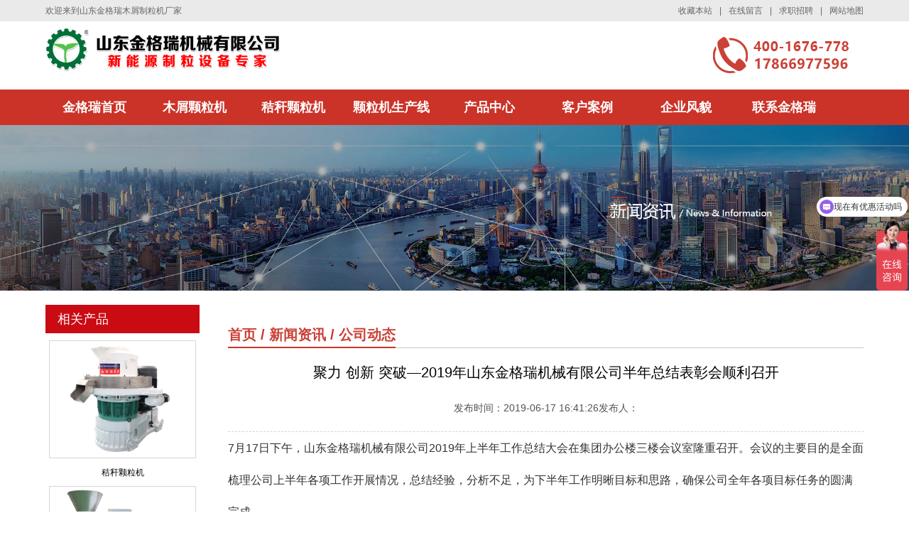

--- FILE ---
content_type: text/html; charset=utf-8
request_url: http://chinakingoro.com/show_29/9
body_size: 5678
content:
<!DOCTYPE html>
<html lang="en">

<head>
    <meta charset="UTF-8">
    <meta name="viewport" content="width=device-width, initial-scale=1.0">
    <meta http-equiv="X-UA-Compatible" content="ie=edge">
<title>聚力 创新 突破—2019年山东金格瑞机械有限公司半年总结表彰会顺利召开 - 木屑制粒机_木材颗粒机_木屑颗粒机_秸秆颗粒机_生物质颗粒机-山东金格瑞机械有限公司</title>
<meta name="keywords" content="金格瑞机械" />
<meta charset="utf-8" />  <meta name="description" content="7月17日下午，山东金格瑞机械有限公司2019年上半年工作总结大会在集团办公楼三楼会议室隆重召开。会议的主要目的是全面梳理公司上半年各项工作开展情况，总结经验，分析不足，为下半年工作明晰目标和思路，确保公司全年各项目标任务的圆满完成。会议开始，全体员工重温公司使命、愿景、核心价值观。营销部总监李娟做会议发言，李总监对公司上半年工作进行总结，结合工作中遇到的问题分析经验教训；对下半年落实发展战略的具体目标进..." />


    <link rel="canonical" href="/" />

    <link rel='stylesheet' href='/statics/web/css/swiper.min.css'>
    <link rel='stylesheet' href='/statics/web/css/animate.css'>
    <link rel='stylesheet' href='/statics/web/css/index.css'>
    <link rel="icon" href="/favicon.ico" type="image/x-icon" />
    <link rel="Shortcut Icon" href="/favicon.ico" type="image/x-icon" />
</head>

<body>
    <!--顶部-->
    <div class='top'>
        <div class='general'>
            <p>欢迎来到山东金格瑞木屑制粒机厂家</p>
            <div>
                <a onclick="javascript:addFavorite2()" title="收藏本站到收藏夹"  rel="nofollow">收藏本站</a>
                <a>|</a>
                <a href="/list_20"  rel="nofollow">在线留言</a>
                <a>|</a>
                <a href="/list_6"  rel="nofollow">求职招聘</a>
                 <a>|</a>
                <a href="/sitemap.html">网站地图</a>
            </div>
            <script type="text/javascript">
                function addFavorite2() {
                    var url = window.location || 'http://www.w3cschool.cn';
                    var title = document.title;
                    var ua = navigator.userAgent.toLowerCase();
                    if (ua.indexOf("360se") > -1) {
                        alert("由于360浏览器功能限制，请按 Ctrl+D 手动收藏！");
                    }
                    else if (ua.indexOf("msie 8") > -1) {
                        window.external.AddToFavoritesBar(url, title); //IE8
                    }
                    else if (document.all) {
                    try{
                    window.external.addFavorite(url, title);
                    }catch(e){
                    alert('您的浏览器不支持,请按 Ctrl+D 手动收藏!');
                    }
                    }
                    else if (window.sidebar) {
                        window.sidebar.addPanel(title, url, "");
                    }
                    else {
                    alert('您的浏览器不支持,请按 Ctrl+D 手动收藏!');
                    }
                }
            </script>
        </div>
    </div>
    <div class='general Thetop'>
    <a href="/"><img src='/upload/file/banner/2019/06/5d0709b02526e.png'></a>        <div>
        <img src='/upload/file/banner/2021/08/6127460ed717c.png'>        </div>
    </div>
    <div class='nav'>
        <div class='general'>
            <ul>
                <li>
                    <a href='/'>金格瑞首页</a>
                </li>
                <li>
                    <a href='/list_52' >木屑颗粒机</a>
                </li><li>
                    <a href='/list_51' >秸秆颗粒机</a>
                </li><li>
                    <a href='/list_53' >颗粒机生产线</a>
                </li><li>
                    <a href='/list_50' >产品中心</a>
                </li><li>
                    <a href='/list_2' >客户案例</a>
                </li><li>
                    <a href='/list_17'  rel="nofollow">企业风貌</a>
                </li><li>
                    <a href='/list_19'  rel="nofollow">联系金格瑞</a>
                </li>                
            </ul>
        </div>
    </div>
 <div class='pages'>
        <a href=''>
            <img src='/upload/file/content/2019/06/5d076b157513c.jpg'>
        </a>
    </div>
    <div class='general chanpin'>
        <div class='pagesleft'>
            <div class='Relatedproducts'>
                <div class='Relatedproductsdiv'>相关产品</div>
                                 <a href="/show_50/20">
                    <i>
                        <img src='/upload/file/content/2023/05/64770b0131896.png'>
                    </i>
                    <p>秸秆颗粒机</p>
                </a><a href="/show_50/21">
                    <i>
                        <img src='/upload/file/content/2020/03/5e61c28948a1c.jpg'>
                    </i>
                    <p>饲料颗粒机</p>
                </a><a href="/show_50/24">
                    <i>
                        <img src='/upload/file/content/2020/03/5e716e8991ee3.jpg'>
                    </i>
                    <p>秸秆破碎机</p>
                </a><a href="/show_50/35">
                    <i>
                        <img src='/upload/file/content/2022/06/62a98dda8a870.jpg'>
                    </i>
                    <p>有机肥生产线</p>
                </a>                          </div>
        </div>
        <!--右侧详情-->
        <div class='pagesright'>
            <div class='ljdiv'>
               <p><a href='/'>首页</a> / <a href="/index.php?a=lists&catid=29" >新闻资讯</a> / <a href="/list_29" >公司动态</a></p>
                <!-- <div>
                    <img src='/statics/web/img/s.png'>
                    <a href='/'>首页</a>
                    <i>/</i>
                    <a href='/list_29'>公司动态</a>
                    <i>/</i>
                    <a href=''>详情</a>
                </div> -->
            </div>
            <div class='chan'>
                <div class='bt'>
                    <i>聚力 创新 突破—2019年山东金格瑞机械有限公司半年总结表彰会顺利召开</i>
                    <em>发布时间：2019-06-17 16:41:26发布人：</em>
                </div>
                <p>7月17日下午，山东金格瑞机械有限公司2019年上半年工作总结大会在集团办公楼三楼会议室隆重召开。会议的主要目的是全面梳理公司上半年各项工作开展情况，总结经验，分析不足，为下半年工作明晰目标和思路，确保公司全年各项目标任务的圆满完成。</p><p style="text-align:center"><img src="/upload/file/content/2019/07/5d36dc6d99355.jpg" title="员工大会" alt="员工大会" width="640" height="397" border="0" vspace="0" style="width: 640px; height: 397px;"/></p><p>会议开始，全体员工重温公司使命、愿景、核心价值观。</p><p style="text-align:center"><img src="/upload/file/content/2019/07/5d36dc7d69df9.jpg" title="重温使命" alt="重温使命" width="640" height="397" border="0" vspace="0" style="width: 640px; height: 397px;"/></p><p>营销部总监李娟做会议发言，李总监对公司上半年工作进行总结，结合工作中遇到的问题分析经验教训；对下半年落实发展战略的具体目标进行汇总。</p><p style="text-align:center"><img src="/upload/file/content/2019/07/5d36dc88d295d.jpg" title="营销部总监发言" alt="营销部总监发言" width="640" height="397" border="0" vspace="0" style="width: 640px; height: 397px;"/></p><p style="text-align:center"><img src="/upload/file/content/2019/07/5d36dc900e4de.jpg" title="员工大会" alt="员工大会" width="640" height="397" border="0" vspace="0" style="width: 640px; height: 397px;"/></p><p>技术品控部部长张波就新产品开发，老产品改善以及专利申请方面做总结汇报，并对产品的品质管控工作进行了细致说明。</p><p style="text-align:center"><img src="/upload/file/content/2019/07/5d36dc9cc6541.jpg" title="品控部部长发言" alt="品控部部长发言" width="640" height="397" border="0" vspace="0" style="width: 640px; height: 397px;"/></p><p>生产部部长赵广宁对公司上半年生产做总结汇报，明确指出下半年在完成生产目标的同时，稳抓质量。强调“质量是干出来的不是检出来的”。</p><p style="text-align:center"><img src="/upload/file/content/2019/07/5d36dca62eb1d.jpg" title="生产部部长发言" alt="生产部部长发言" width="640" height="397" border="0" vspace="0" style="width: 640px; height: 397px;"/></p><p>营销部王洪铎经理就销售中遇到情况做经验分享，通过分享让年轻的同志们认识到作为一名销售员要“守得住繁华，忍得住寂寞”，不要轻言放弃。</p><p style="text-align:center"><img src="/upload/file/content/2019/07/5d36dcaf91503.jpg" title="销售冠军发言" alt="销售冠军发言" width="640" height="397" border="0" vspace="0" style="width: 640px; height: 397px;"/></p><p>车间班组长景重阳同志对现场“5S”管理进行了分享。</p><p style="text-align:center"><img src="/upload/file/content/2019/07/5d36dcbc82ae0.jpg" title="车间班组长发言" alt="车间班组长发言" width="640" height="397" border="0" vspace="0" style="width: 640px; height: 397px;"/></p><p>公司对上半年做出贡献的员工进行了奖励。</p><p>孙宁波总经理对上半年签单冠军进行颁奖并合影留念。</p><p style="text-align:center"><img src="/upload/file/content/2019/07/5d36dd031c9a9.jpg" title="颁奖" alt="颁奖" width="640" height="397" border="0" vspace="0" style="width: 640px; height: 397px;"/></p><p>总经理为销售部、生产部、管理部积分第一进行颁奖并合影留念。</p><p style="text-align:center"><img src="/upload/file/content/2019/07/5d36dd111cf42.jpg" title="颁奖" alt="颁奖" width="720" height="445" border="0" vspace="0" style="width: 720px; height: 445px;"/></p><p>总经理为现场5S管理评比第一名班组颁奖并合影留念。</p><p style="text-align:center"><img src="/upload/file/content/2019/07/5d36dd391d4a6.jpg" title="颁奖" alt="颁奖" width="720" height="445" border="0" vspace="0" style="width: 720px; height: 445px;"/></p><p>山东金格瑞机械有限公司孙宁波总经理做最后会议总结致词。“聚力 创新 突破”为完成2019年全年目标奋勇拼搏。</p><p style="text-align:center"><img src="/upload/file/content/2019/07/5d36dd65dc342.jpg" title="总经理发言" alt="总经理发言" width="720" height="445" border="0" vspace="0" style="width: 720px; height: 445px;"/></p><p>此次会议是山东金格瑞机械有限公司年中承上启下的重要会议，既是对上半年发展成果和经验的总结会，又是全面部署下半年工作的动员会、鼓劲会。相信全体金格瑞人会以此次大会为契机，进一步创新思路，锐意进取，团结一心，高效工作，为全面完成2019年度各项任务目标打下坚实的基础。</p>                <div class='xiayige'>
                    <a href='/show_29/10'>上一条：普及消防安全知识 提高火灾防范意识—2019年金格瑞夏季消防演习</a>
                    <a href=''>下一条：</a>
                </div>
            </div>
        </div>
    </div>
<!--底部-->
    <div class='bottom'>
        <div class='general lj'>
            <div class='ljdiv'>
                <p>友情链接</p>
            </div>
            <i>
                        </i>
        </div>
        <div class='nav'>
            <div class='general'>
                <ul>
                    <li>
                        <a href='/' target="_blank">金格瑞首页</a>
                    </li>
                   <li>
                        <a href='/list_52' >木屑颗粒机</a>
                    </li><li>
                        <a href='/list_51' >秸秆颗粒机</a>
                    </li><li>
                        <a href='/list_53' >颗粒机生产线</a>
                    </li><li>
                        <a href='/list_50' >产品中心</a>
                    </li><li>
                        <a href='/list_2' >客户案例</a>
                    </li><li>
                        <a href='/list_17'  rel="nofollow">企业风貌</a>
                    </li><li>
                        <a href='/list_19'  rel="nofollow">联系金格瑞</a>
                    </li>                </ul>
            </div>
        </div>
        <div class='general b1'>
            <div>
            <a href="/"><img src="/upload/file/banner/2019/06/5d0c404396452.png"></a>
                <p>专业生产颗粒机，木屑颗粒机，颗粒机生产线等设备...</p>            </div>
            <ul>
                <li>
                    <img src='/statics/web/img/d.png'>
                    <p>服务热线</p>
                    <span>：0531-81293366</span>
                </li>
                <li>
                    <img src='/statics/web/img/d1.png'>
                    <p>手机</p>
                    <span>：17866977596</span>
                </li>
                <li>
                    <img src='/statics/web/img/d2.png'>
                    <p>传真电话</p>
                    <span>：0531-81293377</span>
                </li>
                <li>
                    <img src='/statics/web/img/d3.png'>
                    <p>公司地址</p>
                    <span>：山东省济南市章丘区城东工业园</span>
                </li>
            </ul>
            <i>
             <em>
                    <img src='/upload/file/content/2025/04/6805b58139325.png'>
                    <p>金格瑞抖音号</p>
                </em><em>
                    <img src='/upload/file/banner/2021/11/6182302e9d626.jpg'>
                    <p>获取报价</p>
                </em>            </i>
        </div>
        <div class='x'>
            <div>
                <p>版权所有©2019-2021</p><p><a href="https://beian.miit.gov.cn" target="_blank">鲁ICP备14003132号-14</a></p>                <a href="http://www.chinakingoro.com/show_29/568"  rel="nofollow"><img src='/statics/web/img/x.jpg'></a>                <p><a class="sitemap" href="/sitemap.html">网站地图</a></p>
            </div>
        </div>
    </div>
    <script src='/statics/web/js/jquery-3.3.1.js'></script>
    <script src='/statics/web/js/swiper.min.js'></script>
    <script src='/statics/web/js/wow.min.js'></script>
    <script src='/statics/web/js/index.js'></script>
    <script>
var _hmt = _hmt || [];
(function() {
  var hm = document.createElement("script");
  hm.src = "https://hm.baidu.com/hm.js?8ff97a31edc5338d3612878074d9530f";
  var s = document.getElementsByTagName("script")[0]; 
  s.parentNode.insertBefore(hm, s);
})();
</script></body>

</html>

--- FILE ---
content_type: text/css
request_url: http://chinakingoro.com/statics/web/css/index.css
body_size: 5590
content:
/*重置样式表*/

body,
h1,
h2,
h3,
h4,
h5,
h6,
hr,
p,
blockquote,
dl,
dt,
dd,
ul,
ol,
li,
pre,
form,
fieldset,
legend,
button,
input,
textarea,
th,
td {
    margin: 0;
    padding: 0;
}

html {
    color: #000;
    overflow-y: scroll;
    overflow: -moz-scrollbars-vertical;
}

i {
    font-style: normal;
}

body,
button,
input,
select,
textarea {
    font-size: 12px;
    font-family: arial, 'Hiragino Sans GB', 'Microsoft Yahei', '微软雅黑', '宋体', \5b8b\4f53, Tahoma, Arial, Helvetica, STHeiti
}

h1,
h2,
h3,
h4,
h5,
h6 {
    font-size: 100%
}

em {
    font-style: normal
}

small {
    font-size: 12px
}

ul,
ol,
li {
    list-style: none
}

a {
    text-decoration: none
}

a:hover {
    text-decoration: none
}

legend {
    color: #000
}

fieldset,
img {
    border: 0
}

button,
input,
select,
textarea {
    font-size: 100%;
    outline:none;
}

table {
    border-collapse: collapse;
    border-spacing: 0
}

img {
    -ms-interpolation-mode: bicubic;
    max-width: 100%;
}

textarea {
    resize: vertical
}
/*头部*/
.top{
    background:#eaeaea;
    height:30px;
    line-height: 30px;
}
.general{
    width:1400px;
    margin:0 auto;
    overflow: hidden;
}
.general2{
    width:100%;
    margin:0 auto;
    overflow: hidden;
}
.top p{
    float: left;
    color:#666;
    font-size:12px;
}
.top div div{
    float: right;
}
.top div div a{
    float: left;
    margin-left: 10px;
    display:block;
}
.top div div a{
    color:#666;
    font-size:12px;
}
.Thetop{
    margin-top:10px;
}
.Thetop div{
    float:right;
}
.Thetop div img{
    margin-top:10px;
}
.Thetop div div{
    margin-left:10px;
}
.Thetop div div{
    float:right;
}
.Thetop p{
    color:#999;
    font-size:16px;
    line-height: 25px;
}
.nav{
    margin-top:19px;
    background:#cb3328;
}
.nav .general{
    overflow:initial;
}
.nav ul li{
    width:12%;
    text-align: center;
    display: inline-block;
}
.nav ul li a{
    color:#fff;
    line-height: 50px;
    font-size: 18px;
    font-weight: 1000;
}
.nav ul li:hover{
    background:#c26059;
}
.nav ul li{
    position:relative;
}
.nav ul li div{
    position:absolute;
    background:#e33e37;
    top:50px;
    left:0;
    width:100%;
    display:none;
}
.nav ul li:hover div{
    display:block;
}
.b .swiper-pagination1 span{
    width:80px;
    height:3px;
    background:#fff;
    border-radius:0;
}
.b .swiper-pagination1 .swiper-pagination-bullet-active{
    background:#cb3328;
}
/*产品中心*/
.Productcenter{
    width:100%;
    background: #f4f4f4;
    overflow: hidden;
    padding-bottom:60px;
}
.Productcenter .general{
    margin-top:42px;
}
.ProductcenterLeft{
    width:239px;
    overflow: hidden;
    float: left;
    position: relative;
    background:#fff;
}
.ProductcenterLeft h6{
    background:#cb4137;
    overflow: hidden;
    height: 89px;
}
.ProductcenterLeft h6 img{
    margin-left:20px;
    margin-top:23px;
    float: left;
}
.ProductcenterLeft h6 div{
    float: left;
    margin-top: 23px;
    color:#fff;
    margin-left:15px;
    overflow: hidden;
    white-space: nowrap;
    text-overflow: ellipsis;
}
.ProductcenterLeft h6 div p{
    font-size:24px;
    font-weight:500;
}
.ProductcenterLeft h6 div span{
    font-size:12px;
    font-weight:500;
    display: block;
    margin-top:12px;
}
.Productcenterdiv{
    overflow: hidden;
    background:#fff;
}
.Productcenterdiv div{
    overflow: hidden;
    width: 90%;
    margin: 0 auto;
    margin-top:10px;
    color:#cb4137;
    font-size: 16px;
    border-bottom:1px solid #eaeaea;
    line-height: 30px;
    cursor:pointer;
    padding-bottom:10px;
}
.Productcenterdiv .active{
    background:#cb4137;
    color:#fff;
    border-radius:5px;
    line-height: 50px;
}
.Productcenterdiv div span{
    float: left;
    margin-left:20px;
}
.Productcenterdiv div a{
    color: #555;
}
.Productcenterdiv div i{
    float: right;
    margin-right:10px;
    font-size: 30px;
    font-family: cursive;
    font-weight: 700;
}
.zx{
    background:#cb3328;
    height: 124px;
    width:100%;
    bottom:-15px;
    left:0;
    text-align: center;
}
.zx div{
    overflow: hidden;
    display:inline-block;
    margin-top:18px;
    margin-bottom: 8px;
}
.zx div img{
    float:left;
}
.zx div p{
    float:left;
    margin-left:10px;
    font-size:24px;
    font-weight:600;
    color:#fff;
}
.zx span{
    display:block;
    font-size:24px;
    color:#fff;
    margin-top:2px;
}
.ProductcenterRight{
    width:calc(100% - 270px);
    float: right;
}
.ProductcenterRight div{
    display: none;
    background:#fff;
}
.ProductcenterRight .active{
    display:block;
}
.ProductcenterRight h6{
    border-bottom:2px solid #cb3328;
}
.ProductcenterRight h6 span{
    line-height:45px;
    width:113px;
    background:#cb3328;
    color:#fff;
    text-align: center;
    display: block;
    font-size: 16px;
}
.ProductcenterRight ul{
    overflow: hidden;
    width:95%;
    margin:0 auto;
    padding-bottom:30px;
}
.ProductcenterRight ul li{
    float: left;
    margin-left:2.66666%;
    width:23%;
    overflow: hidden;
    margin-top: 27px;
}
.ProductcenterRight ul li:nth-child(4n+1){
    margin-left:0;
}
.ProductcenterRight ul li i{
    display: block;
    box-sizing: border-box;
    border:solid 1px #c7c7c7;
    overflow: hidden;
}
.ProductcenterRight i img{
    width: 100%;
    transition:1s;
    display:block;
}
.ProductcenterRight i img:hover{
    transform: scale(1.2);
    transition:1s;
}
.ProductcenterRight p{
    text-align: center;
    font-size:18px;
    margin-top: 20px;
    overflow: hidden;
    white-space: nowrap;
    text-overflow: ellipsis;
    color:#555;
}
/*选择*/
.jgr h5{
    margin-top:40px;
    text-align: center;
    font-size: 30px;
    color:#cb4137;
}
.jgr .generalassa{
    width:91%;
    margin:0 auto;
    overflow:hidden;
    margin-top:30px;
    padding-bottom:35px;
    border-bottom:dashed 1px #d4d4d4;
}
.jgr i{
    display:block;
    float:left;
    width:50%;
}
.jgr i img{
    width:100%;
}
.jgr .generalassa div div{
    float: left;
}
.jgr .generalassa div div span{
    background:#cb3328;
    color:#fff;
    font-size:32px;
    display:block;
    width:64px;
    text-align: center;
}
.jgr em{
    width: 0;
    height: 0;
    border-left: 32px solid transparent;
    border-right: 32px solid transparent;
    border-top: 22px solid #cb3328;
    display:block;
}
.jgr p{
    color:#cb3328;
    font-size:26px;
    margin-left:20px;
    float:left;
}
.jgr h6{
    width:50%;
    float:left;
}
.jgr h6>div{
    margin-top:30px;
    overflow:hidden;
}
.jgr h6 ul li em{
    width: 12px;
    height: 12px;
    border:none;
    border-radius:50%;
    background:#cb3328;
    display:block;
    float:left;
    margin-top:6px;
}
.jgr li{
    margin-top:20px;
    overflow: hidden;
}
.jgr h6 ul li span{
    color:#666;
    font-size:16px;
    float: left;
    margin-left:7px;
    max-width:calc(100% - 19px);
    font-weight:200;
}
/*客户案例*/
.anlicla{
    text-align: center;
    margin-top:38px;
    margin-bottom:20px;
}
.anlicla p{
    color:#cb3328;
    font-size:26px;
    margin-bottom:20px;
    font-weight:900;
}
.anlicla div{
    display:inline-block;
    overflow: hidden;
}
.anlicla i{
    float:left;
    width:94px;
    height: 1px;
    background:#c7c7c7;
    display:block;
    margin-top:7px;
}
.anlicla span{
    float: left;
    margin:0 10px;
    color:#c7c7c7;
    font-size:18px;
}
.kehuanli ul{
    overflow:hidden;
    display:none;
}
.kehuanli>.active{
    display:block;
}
.kehuanli ul li{
    width:100%;
    border:1px solid #ececec;
    box-sizing:border-box;
    margin-top:20px;
    transition:1s;
}
.kehuanli ul li:first-child{
    margin-left:0;
}
.kehuanli img{
    width:80%;
    margin:0 auto;
    display:block;
    margin-top:20px;
}
.kehuanli ul li p{
    font-size:14px;
    color:#555;
    margin-top:16px;
    text-align: center;
}
.kehuanli ul li span{
    display:block;
    width:80%;
    margin:0 auto;
    font-size:12px;
    color:#a9a9a9;
    margin-top:10px;
    display: -webkit-box;
    -webkit-box-orient: vertical;
    -webkit-line-clamp: 2;
    overflow: hidden;
}
.kehuanli li button{
    width:114px;
    height:32px;
    border:1px solid #cb3328;
    margin:0 auto;
    margin-top:25px;
    text-align:center;
    color:#cb3328;
    font-size:12px;
    background:none;
    display:block;
    margin-bottom:10px;
    transition:1s;
}
.kehuanli ul li:hover{
    border:1px solid #cb3328;
    transition:0.5s;
}
.kehuanli ul li button:hover{
    background:#cb3328;
    color:#fff;
    box-shadow: 1px 2px 3px #cb3328;
    transition:0.5s;
}
.fenye{
    overflow: hidden;
    text-align: center;
}
.fenye .current{
    display: inline-block !important;
    overflow: unset;
}
.fenye a,.fenye span{
    color:#666666;
    padding:5px 10px;
    display: inline-block !important;
    font-size:16px;
    border:1px solid #dddddd;
    text-align:center;
    margin-top:40px;
    margin-left:10px;
    line-height: 20px;
    overflow: inherit !important;
}
.fenye .current,.fenye a:hover{
    background:#cb3328;
    box-shadow: 1px 2px 3px #cb3328;
    color:#fff;
    border:1px solid #cb3328;
}
.service ul{
    background:url('../img/fuwu.jpg');
    background-size:100% 100%;
    overflow:hidden;
    padding-top:60px;
    padding-bottom:70px;
}
.service ul li>a>img{
    width:400px;
    height: 538px;
    float: left;
}
.service ul li>div{
    overflow: hidden;
    margin-top:22px;
    margin-left:28px;
    width:calc(100% - 428px);
    float: left;
}
.service ul li>div:nth-child(2){
    margin-top:0;
}
.service ul li>div div{
    overflow:hidden;
}
.service ul li i{
    display:block;
    float: left;
    width:31.5%;
    margin-left:2.7%;
    position: relative;
    overflow: hidden;
}
.service ul li i img{
    width:100%;
    display:block;
    transition:1s;
}
.service ul li i img:hover{
    transform:scale(1.2);
    transition:1s;
}
.service ul li i span{
    display:block;
    background:rgba(0,0,0,.4);
    color:#fff;
    font-size:16px;
    line-height:47px;
    text-align: center;
    overflow: hidden;
    white-space: nowrap;
    text-overflow: ellipsis;
    position: absolute;
    width:100%;
    bottom:0;
    left:0;
    height: 47px;
}
.service ul li i:first-child{
    margin-left:0;
}
.information{
    overflow: hidden;
}
.informationl{
    width:49%;
    float: left;
    background:#f6f6f6;
    height: 540px;
    margin-top:81px;
    padding-bottom:10px;
}
.informationl img{
    margin:0 auto;
    display:block;
    margin-top:29px;
    width:92%;
}
.informationl div{
    overflow: hidden;
    width:92%;
    margin:0 auto;
    margin-top:20px;
}
.informationl h6,.informationr h6{
    float: left;
    width:42px;
}
.informationl i,.informationr i{
    width:2px;
    float:left;
    height:74px;
    display:block;
    background:#cbcbcb;
    margin-left:10px;
}
.informationl h6 span,.informationr h6 span{
    display:block;
    color:#a0a0a0;
    font-size:16px;
    font-weight: 100;
    margin-top:20px;
}
.informationl h6 span:last-child,.informationr h6 span:last-child{
    font-weight: 600;
    margin-top:10px;
}
.informationl em,.informationr em{
    display:block;
    float: left;
    margin-left: 25px;
    max-width:calc(100% - 87px);
}
.informationl em p,.informationr em p{
    font-size:18px;
    font-weight: 600;
    color:#111;
}
.informationl em p:last-child,.informationr em p:last-child{
    font-size:14px;
    color:#666;
    font-weight:200;
    margin-top:13px;
    display: -webkit-box;
    -webkit-box-orient: vertical;
    -webkit-line-clamp: 2;
    overflow: hidden;
}
.informationr{
    width:49%;
    float: left;
    margin-left:2%;
}
.informationr div{
    overflow: hidden;
    height: 41px;
}
.informationr div a{
    font-size:16px;
    color:#979797;
    margin-left:58px;
    line-height: 41px;
    height: 41px;
    display: block;
    float: left;
    width: 90px;
    text-align:center;
}
.informationr .active,.informationr span:hover{
    background:#cb3328;
    color:#fff;
}
.informationr ul{
    overflow: hidden;
    display:none;
    margin-top:10px;
}
.informationr .active1{
    display:block;
}
.informationr ul li{
    overflow: hidden;
    background:#f6f6f6;
    padding:22px 10px;
    margin-top:26px;
}
.informationr ul li:hover{
    background:#cb3328;
    box-shadow: 1px 2px 3px #cb3328;
}
.informationr ul li:hover a h6 span,.informationr ul li:hover em p{
    color:#fff;
}
/*底部*/
.bottom{
    overflow:hidden;
    background:#f5f5f5;
    margin-top:50px;
}
.ljdiv{
    border-bottom:1px solid #c7c7c7;
    margin-top:20px;
    position: relative;
    height: 60px;
    width:100%;
}
.ljdiv p,.ljdiv1 .active{
    font-weight:800;
    color:#cb3328;
    font-size:20px;
    border-bottom:2px solid #cb3328;
    position: absolute;
    bottom:-1px;
    height:30px;
}
.ljdiv a{
    color: #cb4137;
}
.lj i{
    display:block;
    overflow: hidden;
    margin-top:26px;
}
.lj i a{
    float: left;
    margin-left:25px;
    font-size:16px;
    color:#666;
}
.lj i a:first-child{
    margin-left:0;
}
.lj i a:hover{
    color:#e33e37;
}
.b1{
    overflow: hidden;
    margin-top:31px;
}
.b1 div{
    width:416px;
    float: left;
}
.b1 div p{
    color:#333;
    font-size:18px;
    display: -webkit-box;
    -webkit-box-orient: vertical;
    -webkit-line-clamp: 2;
    overflow: hidden;
    font-weight:800;
    margin-top:23px;
}
.b1 ul{
    overflow: hidden;
    margin-left:100px;
    float: left;
}
.b1 ul li{
    overflow: hidden;
    margin-top:12px;
}
.b1 ul li img{
    float: left;
}
.b1 ul li p{
    float:left;
    margin-left:14px;
    color:#666;
    display: block;
    width: 70px;
    text-align: justify;
    text-justify: distribute-all-lines;
    /*ie6-8*/
    text-align-last: justify;
    font-size:16px;
}
.b1 ul li span{
    float:left;
    color:#666;
    display:block;
    font-size:16px;
}
.b1 i{
    display:block;
    float:right;
}
.b1 i em{
    float: left;
    width:140px;
    text-align: center;
    margin-left:20px;
}
.b1 i p{
    font-size:16px;
    color:#666;
    margin-top:10px;
}
.x{
    overflow: hidden;
    text-align: center;
    background:#cfcfcf;
    margin-top:30px;
    height:60px;
}
.x p a{color:#333;}
.x p{
    float:left;
    font-size:16px;
    color:#333;
    margin-left:146px;
    line-height:60px;
}
.x p:first-child{
    margin-left:0;
}
.x div{
    display:inline-block;
}
.x img{
    float: left;
    margin-left:50px;
    margin-top:9px;
}
/*产品详情*/
.pages,.pages img{
    display:block;
    width:100%;
}
.pagesleft{
    width:217px;
    float: left;
}
.Relatedproducts{
    overflow: hidden;
}
.Relatedproductsdiv{
    color:#fff;
    background:#ca0b13;
    font-size:18px;
    padding-left:17px;
    line-height: 40px;
}
.chanpin{
    margin-top:20px;
}
.Relatedproducts i{
    border:1px solid #d6d6d6;
    box-sizing:border-box;
    width:95%;
    display:block;
    margin:0 auto;
    margin-top:10px;
    overflow: hidden;
}
.Relatedproducts i img{
    width:100%;
    transition:1s;
    display:block;
}
.Relatedproducts i img:hover{
    transform:scale(1.1);
    transition:1s;
}
.Relatedproducts p{
    color:#000;
    font-size:12px;
    text-align:center;
    margin-top:12px;
}
.thecase{
    margin-top:20px;
}
.thecase a{
    overflow: hidden;
    border-bottom:1px dashed #dddddd;
    display:block;
    padding-bottom:13px;
    margin-top:12px;
}
.thecase a i{
    width:9px;
    height:9px;
    background:#ca0b13;
    display:block;
    transform: rotateZ(45deg);
    margin-top:10px;
    margin-left:10px;
    margin-bottom:10px;
    float:left;
}
.thecase a span{
    float:left;
    color:#000;
    font-size:14px;
    margin-left:10px;
    margin-top:5px;
}
.thecase img{
    display:block;
    margin:0 auto;
    max-width:80%;
}
.thecase p{
    text-align:center;
    margin-top:10px;
    font-size:16px;
    color:#4f4f4f;
}
.pagesright{
    float:right;
    width:calc(100% - 257px);
}
.pagesright .ljdiv{
    margin-top:0;
}
.details{
    margin-top:25px;
    overflow: hidden;
}
.details i{
    border:1px solid #d6d6d6;
    box-sizing:border-box;
    display:block;
    overflow: hidden;
    float: left;
    width:500px;
}
.details i img{
    width:100%;
    display:block;
}
.jgr>div>div:nth-child(2n+1) img{
    width:90%;
}
.details>div{
    width:calc(100% - 550px);
    float:left;
    margin-left:50px;
}
.details .swiper-container{
width:500px;
margin-left:0;
}
.details div p{
    font-size:24px;
    color:#000;
}
.details em{
    overflow: hidden;
    line-height:20px;
    margin-top:25px;
    display:block;
}
.details em span{
    float: left;
    font-size:16px;
    color:#ca0b13;
}
.details h6{
    float: left;
    font-size:16px;
    color:#000;
    font-weight:300;
}
.ljdiv div{
    float:right;
}
.ljdiv img{
    float:left;
    margin-top:22px;
}
.ljdiv div i{
    float:left;
    margin-left:5px;
    margin-right:5px;
    color:#999;
    line-height:20px;
    font-size:14px;
    line-height:60px;
}
.ljdiv div a{
    float:left;
    color:#999;
    line-height:60px;
    font-size:14px;
    margin-left:3px;
}
.chan{
    overflow: hidden;
}
.chan p{
    color:#333;
    font-size:16px;
    line-height:45px;
}

.xiayige{
    overflow: hidden;
    border-top:1px solid #d6d6d6;
}
.xiayige a{
    font-size:14px;
    color:#5d5d5d;
    float:left;
    margin-top:18px;
}
.xiayige a:last-child{
    float:right;
}
.Productlist .active{
    background:#ffd7d7;
    border-radius:0;
    line-height:35px;
    color:#ca0b13;
}
.Productlist div{
    width:100%;
    height:35px;
    line-height:35px;
    margin-top:10px;
    background:#f5f6f6;
    border:none;
    color:#555;
}
.ProductcenterRight2 div{
    display:block;
    background:none;
}
.ProductcenterRight2 ul li{
    width:32%;
    margin-left:2%;
}
.ProductcenterRight2 ul li:nth-child(4n+1){
    margin-left:2%;
}
.ProductcenterRight2 ul li:nth-child(3n+1){
    margin-left:0;
}
.ProductcenterRight2 ul li:hover i{
    border:1px solid #ca0b13;
}
.ProductcenterRight2 ul li:hover p{
    color:#ca0b13;
}
.Productcenter1{
    background:#fff;
}
.ljdiv1{
    height: 30px;
    line-height:30px;
}
.ljdiv1 p,.ljdiv1>a,.ljdiv1 .active{
    font-size:18px;
    /* height: 30px; */
}
.ljdiv1>a,.ljdiv1 .active{
    float: left;
    position: initial;
    margin-left:27px;
}
.ljdiv1>a{
    color:#999;
}
.ljdiv1{
    padding-bottom:1px;
}
.ljdiv1>a:first-child{
    margin-left:0;
}
.ljdiv1 div a{
    line-height:30px;
    color:#999;
}
.ljdiv1 div i{
    line-height:30px;
}
.ljdiv1 img{
    margin-top:8px;
}
.of{
    overflow: hidden;
    margin-top:21px;
}
.of i{
    height:32px;
    width:5px;
    background:#ca0b13;
    display:block;
    float:left;
}
.of p{
    font-size:26px;
    color:#000;
    float:left;
    margin-left:14px;
    font-weight:900;
    line-height:32px;
}
.of em{
    width:8px;
    height:8px;
    display:block;
    background:#000;
    float:left;
    border-radius:50%;
    margin-top:10px;
    margin-left:10px;
}
.situation{
    margin-top:10px;
}
.situation p{
    float: left;
    width:50%;
    color:#666;
    font-size:16px;
    line-height:29px;
    margin-left:16px;
    margin-right: 16px;
}
.situation img{
    float:right;
    max-width:100%;
    /*margin-right:16px;*/
}
.situation .swiper-wrapper img{
    width:100%;
}
.power{
    background:#f9f9f9;
    overflow: hidden;
    padding-bottom:42px;
}
.equipment p{
    text-align: center;
    font-size:20px;
    color:#000;
}
.equipment ul{
    background:#fff;
    border:1px #e6e6e6 solid;
    margin-top:21px;
    overflow: hidden;
    padding-top:20px;
    padding-bottom:20px;
}
.equipment ul li{
    float:left;
    width:33.33333%;
}
.equipment ul li img{
    float: left;
    margin-left:70px;
    margin-top:7px;
}
.equipment ul li i{
    display: block;
    float: left;
    width:0;
    border-right:1px dashed #b2b0a8;
    height:70px;
    margin-left:22px;
    margin-top:10px;
}
.equipment ul li:nth-child(2) img,.equipment ul li:nth-child(3) img{
    margin-top:15px;
}
.equipment div{
    float:left;
    margin-left:18px;
}
.equipment div h6{
    overflow: hidden;
}
.equipment div h6 em{
    float: left;
    font-size:40px;
    color:#cb3328;
    font-weight:200;
}
.equipment div h6 span{
    color:#cb3328;
    font-size:26px;
    font-weight:500;
    float: left;
    margin-top:6px;
}
.equipment div p{
    color:#736f6e;
    font-size:16px;
    margin-top:10px;
}
.honor{
    width:80%;
    margin:0 auto;
    overflow: hidden;
}
.honor li{
    width:31%;
    margin-left:3.5%;
    float: left;
    overflow: hidden;
    border:1px solid #999;
    box-sizing:border-box;
    margin-top:20px;
}
.honor li:nth-child(3n+1){
    margin-left:0;
}
.honor li a{
    display:block;
    overflow: hidden;
}
.honor img{
    width:100%;
    display:block;
    transition:1s;
}
.honor img:hover{
    transform:scale(1.2);
    transition:1s;
}
.situation1>div{
    float: left;
    width:50%;
}
.situation1 img{
    float: left;
}
.situation1 div p{
    float: none;
    width: 98%;
}
.situation1 div h6{
    color:#ca0b13;
    font-size:16px;
    margin-left:16px;
    line-height:29px;
    font-weight:300;
}
.honor1{
    background:#f9f9f9;
    margin-top:20px;
    padding-bottom:20px;
    margin-bottom:-50px;
}
.honor1 li{
    border:none;
}
.honor1 ul li p{
    font-size:16px;
    color:#000;
    text-align: center;
    margin-top:20px;
}
.Customercase ul{
    overflow: hidden;
}
.Customercase ul li{
    width:32%;
    margin-left:2%;
    overflow: hidden;
    margin-top:31px;
    float: left;
}
.Customercase ul li i{
    display:block;
    overflow: hidden;
}
.Customercase ul li i img{
    width: 100%;
    display: block;
    transition: 1s;
height: 277px;
object-fit: cover;
}
.Customercase ul li i img:hover{
    transform:scale(1.5);
    transition:1s;
}
.Customercase ul li:nth-child(3n+1){
    margin-left:0;
}
.Customercase ul li div{
    border:1px solid #e4e4e4;
    box-sizing:border-box;
    padding:0 30px;
    padding-bottom:20px;
}
.Customercase ul li p{
    color:#2d2d2d;
    font-size:24px;
    margin-top:31px;
    overflow: hidden;
    white-space: nowrap;
    text-overflow: ellipsis;
}
.Customercase ul li a{
    display:block;
}
.Customercase ul li a:hover p{
    color:#ca0b13;
}
.Customercase ul li span{
    display: -webkit-box;
    -webkit-box-orient: vertical;
    -webkit-line-clamp: 3;
    overflow: hidden;
    font-size:16px;
    color:#848484;
    margin-top:22px;
    height:63px;
}
.Customercase ul li div i{
    display:block;
    height: 1px;
    background: #ca0b13;
    margin-top:28px;
}
.Customercase span:last-child{
    margin-top:10px;
}
/*联系我们*/
.Contactus div{
    width:50%;
    float: left;
    border:1px solid #dddddd;
    height: 376px;
    margin-top:27px;
    box-sizing:border-box;
    border-right:none;
}
.Contactus p{
    color:#ca0b13;
    font-size:20px;
    margin-top:20px;
    margin-left:20px;
    font-weight: 700;
}
.Contactus ul li{
    overflow: hidden;
    margin-top:20px;
}
.Contactus ul{
    margin-top:25px;
    margin-left:40px;
}
.Contactus div img{
    float: left;
    margin-left:10px;
}
.Contactus span{
    float: left;
    font-size:16px;
    color:#666;
    line-height: 20px;
    margin-left:10px;
}
.Contactus em{
    float: left;
    font-size:16px;
    color:#ca0b13;
    line-height: 20px;
    margin-left:10px;
}
.Contactus>img{
    float: left;
    width:50%;
    margin-left:0;
    margin-top:27px;
    height: 376px;
}
.attractions ul{
    width:80%;
    margin:0 auto;
}
.attractions ul li{
    width:32%;
    margin-left:2%;
    background:#f4f4f4;
    overflow: hidden;
    height:85px;
    position: relative;
    float: left;
    margin-top:24px;
}
.attractions ul li:nth-child(3n+1){
    margin-left:0;
}
.attractions ul li img{
    position: absolute;
    left:0;
    top:0;
    right:0;
    bottom:0;
    margin:auto;
    margin-left:22px;
}
.attractions ul li div{
    position: absolute;
    left:100px;
    top:20px;
    width:60%;
    font-size:16px;
    color:#000;
    display: -webkit-box;
    -webkit-box-orient: vertical;
    -webkit-line-clamp: 2;
    overflow: hidden;
}
.attractions ul li div p{
    font-size:18px;
    overflow: hidden;
    white-space: nowrap;
    text-overflow: ellipsis;
}
.attractions ul li div span{
    font-size:14px;
    color:#999;
    overflow: hidden;
    white-space: nowrap;
    text-overflow: ellipsis;
    width:90%;
    display:block;
}
.zp{
    border:1px solid #eaeaea;
    padding-bottom:29px;
    margin-top:26px;
}
.zp div{
    width:99%;
    margin:0 auto;
}
.zp h6{
    color:#ca0b13;
    font-size:24px;
    font-weight:900;
    margin-left:20px;
    margin-top:24px;
}
.zp p{
    font-size:12px;
    color:#000;
    display:block;
    line-height:20px;
    margin-left:20px;
}
.zp i{
    display:block;
    height:1px;
    background:#e6e6e6;
    margin-top:20px;
    margin-bottom:20px;
}
.fs h6{
    color:#000;
    font-size:26px;
    margin-top:28px;
    margin-bottom:20px;
}
.fs p{
    width:80%;
    overflow: hidden;
    display:block;
    font-size:16px;
    color:#000;
    line-height: 24px;
}

/*新闻资讯*/
.informationas ul li{
    overflow: hidden;
    margin-top:35px;
    padding-bottom:35px;
    border-bottom:1px solid #e2e2e2;
}
.informationas ul li i{
    display:block;
    float: left;
    margin-left:10px;
    overflow: hidden;
    width:211px;
    height:122px;
}
.informationas ul li div{
    max-width:984px;
    margin-left:10px;
    float:left;
}
.informationas p{
    color:#000;
    font-size:24px;
}
.informationas ul li:hover p{
    color:#ca0b13;
}
.informationas span{
    color:#676767;
    font-size:16px;
    display: -webkit-box;
    -webkit-box-orient: vertical;
    -webkit-line-clamp: 2;
    overflow: hidden;
    margin-top:28px;
}
.informationas ul li em{
    float:right;
    margin-right:25px;
    display:block;
    width:65px;
    height:65px;
    display:block;
    border:1px solid #e2e2e2;
    border-radius:10px;
    margin-top:30px;
}
.informationas ul li em h1{
    font-size:14px;
    color:#676767;
    font-weight:300;
    text-align:center;
    margin-top:10px;
}
.informationas ul li a em img{
    margin-left:23px;
    margin-top:11px;
}
.bt{
    overflow: hidden;
    padding-bottom:23px;
    border-bottom:1px dashed #d2d2d2;
    text-align:center;
    margin-top:21px;
}
.bt i{
    display:block;
    color:#000;
    font-size:20px;
}
.bt em{
    display:block;
    color:#535353;
    font-size:14px;
    margin-top:28px;
}
.ly ul{
    width:80%;
    margin:0 auto;
    margin-top:15px;
    overflow: hidden;
}
.ly ul li{
    float: left;
    width:50%;
}
.ly ul li div{
    overflow: hidden;
    margin-top:18px;
}
.ly ul li div p{
    float: left;
    font-size:16px;
    color:#6d6d6d;
    line-height:30px;
}
.ly ul li div input{
    width:70%;
    height:30px;
    border:1px solid #dddddd;
    background:none;
}
.ly ul li div i{
    font-size:16px;
    color:#ca0b13;
    line-height:30px;
    margin-left:11px;
}
.ly ul li textarea{
    width:70%;
    border:1px solid #dddddd;
    background:none;
    height:230px;
    float: left;
}
.t{
    text-align: center;
    overflow: hidden;
    width:100%;
    margin-top:20px;
}
.t button{
    width:89px;
    height:34px;
    color:#fff;
    background:#909090;
    margin-left:12px;
    border:none;
}
.t button:first-child{
    background:#ca0b13;
    margin-left:0;
}
.swiper-button-next{
    background:url('../img/rightj.png');
}
.swiper-button-prev{
    background:url('../img/leftj.png');
}
.swiper-button-next,.swiper-button-prev{
    width:30px;
    height:30px;
    background-size:100% 100%;
}
.swiper-wrapper img{
    width:100%;
    display:block;
}
/*.situation .swiper-container{
    float: right;
    width:50%;
}*/
/* .zhuanti ,.sb .nav{
    background:#1883cd;
}
.neirong{
    width:100%;
}
.sb .nav ul li:hover ,.zhuanti ul li:hover{
    background:#38aaf6;
} */
.neirong img{
    display:block;
}
@media only screen and (max-width: 1399px) {
    .general{
        width:90%;
        margin-left:5%;
    }
    .service ul li>img{
        margin-left:20px;
        height:480px;
    }
    .service ul li>div{
        width:calc(100% - 500px);
    }
    .Contactus div{
        width:49%;
        margin-left:1%;
    }
    .Contactus>img{
        width:49%;
        margin-right:1%;
    }
    .Customercase ul{
        padding-left:10px;
        padding-right:10px;
    }
    .informationas ul li div{
        max-width:700px;
        margin-left:20px;
    }
    .service ul li>a>img{
        width:28%;
        height:auto;
    }
    .service ul li>div{
        width:68%;
        margin-left:4%;
    }
    .ProductcenterLeft{
        height:auto;
    }
    .Productcenterdiv div{
        line-height:30px;
        margin-top:6px;
        padding-bottom:6px;
    }
    .zx{
        position:relative;
        bottom:0;
        height:auto;
        overflow:hidden;
    }
    .zx div{
        margin-top:20px;
    }
    .zx span{
        margin-bottom:35px;
    }
}
@media only screen and (max-width: 1360px) {
    .service ul li>a>img{
        width:28%;
        height:auto;
    }
    .service ul li>div{
        width:68%;
        margin-left:4%;
    }
    .zx{
        position:relative;
        bottom:0;
        height:auto;
        overflow:hidden;
    }
    .zx div{
        margin-top:20px;
    }
    .zx span{
        margin-bottom:20px;
    }
}
@media only screen and (max-width: 1260px) {
    .zx{
        position:relative;
        bottom:0;
        height:auto;
        overflow:hidden;
    }
    .zx div{
        margin-top:10px;
    }
    .zx span{
        margin-bottom:10px;
    }
    .Productcenterdiv div{
        margin-top:4px;
        padding-bottom:4px;
    }
}

--- FILE ---
content_type: application/javascript
request_url: http://chinakingoro.com/statics/web/js/index.js
body_size: 1302
content:
var swiper = new Swiper('.swiper-container1', {
    spaceBetween: 30,
    pagination: {
        el: '.swiper-pagination1',
        clickable: true,
    },
    loop: true,
    autoplay: {
        delay: 8000,
    },
    navigation: {
        nextEl: '.swiper-button-next',
        prevEl: '.swiper-button-prev',
    },
});
var swiper = new Swiper('.swiper-container12', {
    pagination: {
        el: '.swiper-pagination1',
    },
    loop: true,
    autoplay: {
        delay: 8000,
    },
    //speed:1000,//可选选项，翻一页切换的速率

});
var swiper = new Swiper('.swiper-container2', {
    spaceBetween: 30,
    autoplay: true,
    navigation: {
        nextEl: '.swiper-button-next',
        prevEl: '.swiper-button-prev',
    },
});
var swiper = new Swiper('.swiper-containera', {
    navigation: {
        nextEl: '.swiper-button-next',
        prevEl: '.swiper-button-prev',
    },
    autoplay: true,
});
var ProductcenterRight = $('.ProductcenterRight1 div')
$('.Productcenterdiv1 div').click(function() {
    $('.Productcenterdiv1 .active').removeClass('active')
    $(this).addClass(' active')
    $('.ProductcenterRight1 .active').removeClass('active')
    $(ProductcenterRight[$(this).index()]).addClass(' active')
})
var informationr = $('.informationr ul')
$('.informationr div a').mouseenter(function() {
    $('.informationr div .active').removeClass('active')
    $(this).addClass(' active')
    $('.informationr .active1').removeClass('active1')
    $(informationr[$(this).index()]).addClass(' active1')
})
var kehuanli = $('.kehuanli ul')
$('.fenye1 a').click(function() {
    $('.fenye1 .active').removeClass('active')
    $(this).addClass(' active')
    $('.kehuanli>.active').removeClass('active')
    $(kehuanli[$(this).index()]).addClass(' active')
})
$('.Productlist div').click(function() {
    $('.Productlist .active').removeClass('active')
    $(this).addClass(' active')
})
var dfa = $('.equipment em');
var equipment = 0
var equipment1 = 0
var equipment2 = 0
for (var i = 0; i < dfa.length; i++) {
    if (i == 0) equipment = parseInt($(dfa[0]).text())
    if (i == 1) equipment1 = parseInt($(dfa[1]).text())
    if (i == 2) equipment2 = parseInt($(dfa[2]).text())
}
var asd = 0
var asd1 = 0
var asd2 = 0
setInterval(function() {
    $(dfa[0]).text(asd)
    if (asd < equipment) {
        asd++
    }
}, 25);
setInterval(function() {
    $(dfa[1]).text(asd1)
    if (asd1 < equipment1) {
        asd1++
    }
}, 8);
setInterval(function() {
    $(dfa[2]).text(asd2)
    if (asd2 < equipment2) {
        asd2++
    }
}, 15);
wow = new WOW({
    boxClass: 'wow', // 默认属性名
    animateClass: 'animated', // 默认触发的动画类(包含在animate css中)
    offset: 0, // 为所有添加wow的元素设置 data-wow-delay属性 的默认值
    mobile: true, // 是否在移动设备中开启动画
    live: true // 持续监测页面中是否插入新的wow元素
});
wow.init();
$('a').attr('target', '_blank')
var swiper = new Swiper('.swiper-container3', {
    slidesPerView: 4,
    spaceBetween: 30,
    slidesPerGroup: 1,
    autoplay: true,
    loop: true,
    loopFillGroupWithBlank: true,
    navigation: {
        nextEl: '.swiper-button-next',
        prevEl: '.swiper-button-prev',
    },
});